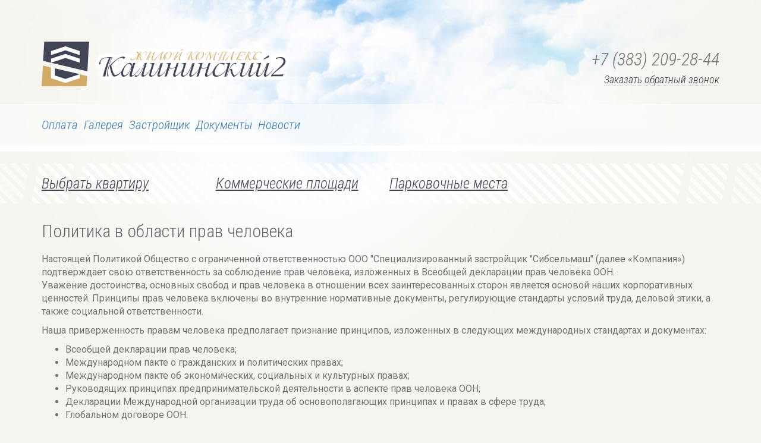

--- FILE ---
content_type: text/html; charset=UTF-8
request_url: https://2.imperia-zs.ru/human
body_size: 5175
content:


<!DOCTYPE html>
<html lang="ru">
	<head>
		<meta charset="UTF-8">
		<meta http-equiv="X-UA-Compatible" content="IE=edge">
		<meta name="viewport" content="width=device-width, initial-scale=1">
		<title>Политика в области прав человека</title>
		<meta name="csrf-param" content="_csrf-smss-frontend">
<meta name="csrf-token" content="ZnOsH3e8OKD8WdTrRACwSeBZlaUxRTIzbTonIQeDYs8pOPRtQPpV6cgjgJxwVeMt0grRl0AjWnhAVk9JSPoA_w==">

		<meta name="yandex-verification" content="a95f6ce1291ac92d">
<meta name="google-site-verification" content="Y9UsGypxGomMzD9Y2CoQnZJwAiiDyCXloql3A2_ZGPU">
<link type="image/png" href="https://smssnsk.ru/images/objects/67/favicon.png" rel="icon">
<link href="https://smssnsk.ru/css/67.css" rel="stylesheet">
	</head>
	<body class="twig">
	
		
	

	

	


<!-- 67 -->

<!-- Google Tag Manager -->
<script>(function(w,d,s,l,i){w[l]=w[l]||[];w[l].push({'gtm.start':
new Date().getTime(),event:'gtm.js'});var f=d.getElementsByTagName(s)[0],
j=d.createElement(s),dl=l!='dataLayer'?'&l='+l:'';j.async=true;j.src=
'https://www.googletagmanager.com/gtm.js?id='+i+dl;f.parentNode.insertBefore(j,f);
})(window,document,'script','dataLayer','GTM-MKD3QBM');</script>
<!-- End Google Tag Manager -->

<div class="wrap">
	<nav id="w0" class="navbar-inverse navbar-fixed-top navbar visible-xs">
		<div class="container">
			<div class="navbar-header">
				<button type="button" class="navbar-toggle" data-toggle="collapse" data-target="#w0-collapse">
					<span class="sr-only">Переключить меню</span>
					<span class="icon-bar"></span>
					<span class="icon-bar"></span>
					<span class="icon-bar"></span>
				</button>
				<a class="navbar-brand" href="https://2.imperia-zs.ru">
					<img src="https://smssnsk.ru/files/67/4dbdfb308ce20f2c3463640bcc45d1a4.png" class="img-responsive " width="190" alt="ЖК «Калининский-2»" />
				</a>
			</div>
			<div id="w0-collapse" class="collapse navbar-collapse">
				<ul id="w1" class="navbar-nav navbar-right nav">
					
					
																		<li><a href="https://2.imperia-zs.ru/read/88">Оплата</a></li>																
					<li><a href="https://2.imperia-zs.ru/gallery">Галерея</a></li>					<li><a href="https://2.imperia-zs.ru/developer">Застройщик</a></li>					<li><a href="https://2.imperia-zs.ru/documents">Документы</a></li>					<li><a href="https://2.imperia-zs.ru/news">Новости</a></li>					
																																	</ul>
			</div>
		</div>
	</nav>
	
	<header>
		<div class="top p-b-lg">
			<div class="container p-b-none">
				<div class="row">
					<div class="col-sm-6">
						<a href="https://2.imperia-zs.ru"><img src="https://smssnsk.ru/files/67/3ac6e88e27408bdca8934e9f2f7af2aa.png" alt="ЖК «Калининский-2»" class="hidden-xs" /></a>
					</div>
					<div class="col-sm-6 phone text-right hidden-xs p-t">
						+7 (383) 209-28-44<br />						<a href="javascript:void(null);" onClick="App.callback(67, '49491493', 'callback'); ga(&#039;send&#039;, &#039;event&#039;, &#039;zakazalizvonok&#039;, &#039;submit&#039;); return false;">Заказать обратный звонок</a> 
					</div>
					<div class="col-sm-6 phone visible-xs p-t">
						<div class="row">
														<div class="col-xs-6">
								+7 (383) 209-28-44
							</div>
														<div class="col-xs-6">
								<a href="javascript:void(null);" onClick="App.callback(67, '49491493', 'callback'); return false;">Заказать звонок</a> 
							</div>
						</div>
					</div>
				</div>
			</div>
		</div>
		<div class="menuTop hidden-xs">
			<div class="container p-t-none p-b-none">
				<ul class="c">

								
															<li><a href="https://2.imperia-zs.ru/read/88">Оплата</a></li>													
				<li><a href="https://2.imperia-zs.ru/gallery">Галерея</a></li>				<li><a href="https://2.imperia-zs.ru/developer">Застройщик</a></li>				<li><a href="https://2.imperia-zs.ru/documents">Документы</a></li>				<li><a href="https://2.imperia-zs.ru/news">Новости</a></li>				
																												</ul>
			</div>
		</div>
	</header>
	
		<div class="main-chooser m-b-none">
		<div class="container">
			<div class="row">
								<div class="col-sm-3">
					<a href="https://2.imperia-zs.ru/flats/all" id="buy-flat">
						<h3>Выбрать квартиру</h3>
					</a>
				</div>
												<div class="col-sm-3">
					<a href="https://2.imperia-zs.ru/commercial" id="buy-commercial">
						<h3>Коммерческие площади</h3>
					</a>
				</div>
												<div class="col-sm-3">
					<a href="https://2.imperia-zs.ru/parking" id="buy-parking">
						<h3>Парковочные места</h3>
					</a>
				</div>
											</div>
		</div>
	</div>
	

<div class="container container-page">
	<div class="row">
		<div class="col-lg-12">
			<h2>Политика в области прав человека</h2>
		</div>
	</div>

	<div class="row m-b">
		<div class="col-lg-12">

			<p>
				Настоящей Политикой Общество с ограниченной ответственностью ООО &quot;Специализированный застройщик &quot;Сибсельмаш&quot; (далее «Компания») подтверждает свою ответственность за соблюдение прав человека, изложенных в Всеобщей декларации прав человека ООН.<br />
				Уважение достоинства, основных свобод и прав человека в отношении всех заинтересованных сторон является основой наших корпоративных ценностей. Принципы прав человека включены во внутренние нормативные документы, регулирующие стандарты условий труда, деловой этики, а также социальной ответственности.
			</p>

			<p>
				Наша приверженность правам человека предполагает признание принципов, изложенных в следующих международных стандартах и документах:
				<ul>
					<li>Всеобщей декларации прав человека;</li>
					<li>Международном пакте о гражданских и политических правах;</li>
					<li>Международном пакте об экономических, социальных и культурных правах;</li>
					<li>Руководящих принципах предпринимательской деятельности в аспекте прав человека ООН;</li>
					<li>Декларации Международной организации труда об основополагающих принципах и правах в сфере труда;</li>
					<li>Глобальном договоре ООН.</li>
				</ul>
				<br />
				Мы не допускаем любых форм дискриминации в отношении любого человека на основании расы, пола, возраста, религии, национальности, социального статуса, сексуальной ориентации или иных характеристик, не связанных с индивидуальными результатами труда.<br />
				Мы поддерживаем в компании культурное многообразие;<br />
				Стремимся обеспечить безопасность и благоприятную для здоровья среду на рабочем месте, отвечающую всем установленным требованиям в данной области;<br />
				Поддерживаем запрет на использование детского и принудительного труда;<br />
				Признаем свободу объединений и свободу слова, а также уважаем человеческое достоинство.<br />
			</p>

			<p>Мы осознаем, что наша деятельность сопряжена с потенциальными рисками для здоровья и самочувствия наших сотрудников. Мы ответственно подходим к решению вопросов, связанных с охраной здоровья тех, кто работает в потенциально опасных условиях. Мы также применяем передовой опыт при внедрении превентивных мер.</p>

			<p>Мы стремимся свести к минимуму любое потенциально негативное воздействие от нашей деятельности на права человека. Мы признаем важность регулярного выявления, анализа и оценки потенциальных рисков нарушения прав человека и разработки своевременных ответных мер до наступления неблагоприятных последствий.</p>

			<p>
				Внедрение и реализация настоящей Политики<br />
				Настоящая Политика должна быть внедрена в корпоративные процессы на всех предприятиях Компании, при этом приоритетными, в соответствии с Руководящими принципами предпринимательской деятельности в аспекте прав человека ООН, должны быть следующие действия:

				<ul>
					<li>обеспечение осведомленности внутренних и внешних заинтересованных сторон о ключевых принципах соблюдения прав человека путем информирования о действии Политики и актуальных версий, а также проведения соответствующего обучения;</li>
					<li>соблюдение Политики по отношению ко всем без исключения сотрудникам, а также признание и поддержание прав человека по отношению к коллегам и бизнес-партнерам всеми работниками Компании;</li>
					<li>организация процесса оценки состояния прав человека с целью исключения негативных последствий, возникающих в ходе реализации бизнес-отношений Компании, в том числе соблюдение подрядчиками и поставщиками аналогичных стандартов в области прав человека;</li>
					<li>взаимодействие со всеми заинтересованными сторонами для оценки и информирования о воздействии с помощью: ящиков для обратной связи, почты, электронной почты, телефонной линии, внутренних совещаний, а также встреч с внешними заинтересованными сторонами;</li>
					<li>обеспечение работы системы обратной связи для того, чтобы получать, объективно оценивать и реагировать на заявления и запросы в области прав человека от любой заинтересованной стороны;</li>
					<li>при выявлении случаев нарушения прав человека, принятие соответствующих мер, а также обеспечение эффективности работы данного инструмента и его постоянное улучшение.</li>
				</ul>
			</p>

			<p>
				Мы открыты для любых обращений от заинтересованных сторон. Вопросы, касающиеся содержания и применения настоящей Политики, могут быть направлены нашим специалистам в любой удобной форме, в том числе по телефону и электронной почте. Наши контактные данные можно найти в разделе «Контакты» на официальном сайте <a href="https://2.imperia-zs.ru" target="_blank">https://2.imperia-zs.ru</a>.
			</p>
		</div>
	</div>
</div>


		
	</div>

<footer class="footer">
	<div class="container">
		<div class="row">
			<div class="col-sm-3"><img src="https://smssnsk.ru/files/67/725342c5d0128e1973102f1447cd973e.gif" class="img-responsive m-b" alt="ЖК «Калининский-2»" /></div>
			<div class="col-sm-3">
				<div class="row m-b">
					<div class="col-xs-6">
						<ul>
																															<li><a href="https://2.imperia-zs.ru/read/88">Оплата</a></li>																						
							<li><a href="https://2.imperia-zs.ru/documents">Документы</a></li>							<li><a href="https://2.imperia-zs.ru/news">Новости</a></li>						</ul>
					</div>
					<div class="col-xs-6">
						<ul>
																																													</ul>
					</div>
				</div>
			</div>
			<div class="col-sm-3">
								<div>Вконтакте <a href="https://vk.com/club103798111" target="_blank">club103798111</a></div>							</div>
			<div class="col-sm-3">
				<div>г. Новосибирск, Калининский район, ул. Ипподромская, 50</div>
									<div>
						+7 (383) 209-28-44
																				<br />+7 (913) 700-98-00
														<br />+7 (913) 700-00-00
																		</div>
								<div><a href="mailto:nsmss@mail.ru">nsmss@mail.ru</a></div>			</div>
		</div>
		<div class="row">
			<div class="col-sm-12">
				<small style="opacity:.5; line-height:110%; "><small>
					Обращаем Ваше внимание на то, что данный сайт носит исключительно информационный характер и информационные материалы, размещенные на сайте, не являются публичной офертой
										<br /><a href="/human">Политика в области прав человека</a> - <a href="/privacy">Согласие на обработку персональных данных</a>
									</small></small>
			</div>
		</div>
	</div>
</footer>

<!-- Yandex.Metrika counter --> <script type="text/javascript" > (function(m,e,t,r,i,k,a){m[i]=m[i]||function(){(m[i].a=m[i].a||[]).push(arguments)}; m[i].l=1*new Date();k=e.createElement(t),a=e.getElementsByTagName(t)[0],k.async=1,k.src=r,a.parentNode.insertBefore(k,a)}) (window, document, "script", "https://mc.yandex.ru/metrika/tag.js", "ym"); ym(49491493, "init", { clickmap:true, trackLinks:true, accurateTrackBounce:true, webvisor:true }); </script> <noscript><div><img src="https://mc.yandex.ru/watch/49491493" style="position:absolute; left:-9999px;" alt="" /></div></noscript> <!-- /Yandex.Metrika counter -->


 <script async src="https://www.googletagmanager.com/gtag/js?id=UA-140683372-6"></script> <script>window.dataLayer=window.dataLayer||[];function gtag(){dataLayer.push(arguments);} gtag('js',new Date());gtag('config','UA-140683372-6');</script>

	<script src="https://smssnsk.ru/assets/5fe7b44d/jquery.js?v=1693229950"></script>
<script src="https://smssnsk.ru/assets/fcc18bbe/yii.js?v=1751010173"></script>
<script src="https://smssnsk.ru/assets/758d73d4/js/bootstrap.js?v=1550073338"></script>
<script src="https://smssnsk.ru/js/jquery.inputmask.bundle.min.js"></script>
<script src="https://smssnsk.ru/js/app.js"></script>
<script src="https://smssnsk.ru/js/67.js"></script>
	</body>
</html>


--- FILE ---
content_type: text/css
request_url: https://smssnsk.ru/css/67.css
body_size: 5538
content:
@import url('bootstrap.min.css');
@import url(https://fonts.googleapis.com/css?family=Roboto+Condensed:400,400italic,700,700italic,300italic,300&subset=latin,cyrillic-ext,cyrillic);
@import url(https://fonts.googleapis.com/css?family=Roboto&subset=latin,cyrillic-ext);

/* magnific */
.mfp-bg,.mfp-wrap{position:fixed;left:0;top:0}.mfp-bg,.mfp-container,.mfp-wrap{height:100%;width:100%}.mfp-arrow:after,.mfp-arrow:before,.mfp-container:before,.mfp-figure:after{content:''}.mfp-bg{z-index:1042;overflow:hidden;background:#0b0b0b;opacity:.8}.mfp-wrap{z-index:1043;outline:0!important;-webkit-backface-visibility:hidden}.mfp-container{text-align:center;position:absolute;left:0;top:0;padding:0 8px;box-sizing:border-box}.mfp-container:before{display:inline-block;height:100%;vertical-align:middle}.mfp-align-top .mfp-container:before{display:none}.mfp-content{position:relative;display:inline-block;vertical-align:middle;margin:0 auto;text-align:left;z-index:1045}.mfp-ajax-holder .mfp-content,.mfp-inline-holder .mfp-content{width:100%;cursor:auto}.mfp-ajax-cur{cursor:progress}.mfp-zoom-out-cur,.mfp-zoom-out-cur .mfp-image-holder .mfp-close{cursor:-moz-zoom-out;cursor:-webkit-zoom-out;cursor:zoom-out}.mfp-zoom{cursor:pointer;cursor:-webkit-zoom-in;cursor:-moz-zoom-in;cursor:zoom-in}.mfp-auto-cursor .mfp-content{cursor:auto}.mfp-arrow,.mfp-close,.mfp-counter,.mfp-preloader{-webkit-user-select:none;-moz-user-select:none;user-select:none}.mfp-loading.mfp-figure{display:none}.mfp-hide{display:none!important}.mfp-preloader{color:#CCC;position:absolute;top:50%;width:auto;text-align:center;margin-top:-.8em;left:8px;right:8px;z-index:1044}.mfp-preloader a{color:#CCC}.mfp-close,.mfp-preloader a:hover{color:#FFF}.mfp-s-error .mfp-content,.mfp-s-ready .mfp-preloader{display:none}button.mfp-arrow,button.mfp-close{overflow:visible;cursor:pointer;background:0 0;border:0;-webkit-appearance:none;display:block;outline:0;padding:0;z-index:1046;box-shadow:none;touch-action:manipulation}.mfp-figure:after,.mfp-iframe-scaler iframe{box-shadow:0 0 8px rgba(0,0,0,.6);position:absolute;left:0}button::-moz-focus-inner{padding:0;border:0}.mfp-close{width:44px;height:44px;line-height:44px;position:absolute;right:0;top:0;text-decoration:none;text-align:center;opacity:.65;padding:0 0 18px 10px;font-style:normal;font-size:28px;font-family:Arial,Baskerville,monospace}.mfp-close:focus,.mfp-close:hover{opacity:1}.mfp-close:active{top:1px}.mfp-close-btn-in .mfp-close{color:#333}.mfp-iframe-holder .mfp-close,.mfp-image-holder .mfp-close{color:#FFF;right:-6px;text-align:right;padding-right:6px;width:100%}.mfp-counter{position:absolute;top:0;right:0;color:#CCC;font-size:12px;line-height:18px;white-space:nowrap}.mfp-figure,img.mfp-img{line-height:0}.mfp-arrow{position:absolute;opacity:.65;margin:-55px 0 0;top:50%;padding:0;width:90px;height:110px;-webkit-tap-highlight-color:transparent}.mfp-arrow:active{margin-top:-54px}.mfp-arrow:focus,.mfp-arrow:hover{opacity:1}.mfp-arrow:after,.mfp-arrow:before{display:block;width:0;height:0;position:absolute;left:0;top:0;margin-top:35px;margin-left:35px;border:inset transparent}.mfp-arrow:after{border-top-width:13px;border-bottom-width:13px;top:8px}.mfp-arrow:before{border-top-width:21px;border-bottom-width:21px;opacity:.7}.mfp-arrow-left{left:0}.mfp-arrow-left:after{border-right:17px solid #FFF;margin-left:31px}.mfp-arrow-left:before{margin-left:25px;border-right:27px solid #3F3F3F}.mfp-arrow-right{right:0}.mfp-arrow-right:after{border-left:17px solid #FFF;margin-left:39px}.mfp-arrow-right:before{border-left:27px solid #3F3F3F}.mfp-iframe-holder{padding-top:40px;padding-bottom:40px}.mfp-iframe-holder .mfp-content{line-height:0;width:100%;max-width:900px}.mfp-image-holder .mfp-content,img.mfp-img{max-width:100%}.mfp-iframe-holder .mfp-close{top:-40px}.mfp-iframe-scaler{width:100%;height:0;overflow:hidden;padding-top:56.25%}.mfp-iframe-scaler iframe{display:block;top:0;width:100%;height:100%;background:#000}.mfp-figure:after,img.mfp-img{width:auto;height:auto;display:block}img.mfp-img{box-sizing:border-box;padding:40px 0;margin:0 auto}.mfp-figure:after{top:40px;bottom:40px;right:0;z-index:-1;background:#444}.mfp-figure small{color:#BDBDBD;display:block;font-size:12px;line-height:14px}.mfp-figure figure{margin:0}.mfp-bottom-bar{margin-top:-36px;position:absolute;top:100%;left:0;width:100%;cursor:auto}.mfp-title{text-align:left;line-height:18px;color:#F3F3F3;word-wrap:break-word;padding-right:36px}.mfp-gallery .mfp-image-holder .mfp-figure{cursor:pointer}@media screen and (max-width:800px) and (orientation:landscape),screen and (max-height:300px){.mfp-img-mobile .mfp-image-holder{padding-left:0;padding-right:0}.mfp-img-mobile img.mfp-img{padding:0}.mfp-img-mobile .mfp-figure:after{top:0;bottom:0}.mfp-img-mobile .mfp-figure small{display:inline;margin-left:5px}.mfp-img-mobile .mfp-bottom-bar{background:rgba(0,0,0,.6);bottom:0;margin:0;top:auto;padding:3px 5px;position:fixed;box-sizing:border-box}.mfp-img-mobile .mfp-bottom-bar:empty{padding:0}.mfp-img-mobile .mfp-counter{right:5px;top:3px}.mfp-img-mobile .mfp-close{top:0;right:0;width:35px;height:35px;line-height:35px;background:rgba(0,0,0,.6);position:fixed;text-align:center;padding:0}}@media all and (max-width:900px){.mfp-arrow{-webkit-transform:scale(.75);transform:scale(.75)}.mfp-arrow-left{-webkit-transform-origin:0;transform-origin:0}.mfp-arrow-right{-webkit-transform-origin:100%;transform-origin:100%}.mfp-container{padding-left:6px;padding-right:6px}}.white-popup-block{background:#FFF;padding:20px;max-width:650px;margin:40px auto;position:relative}
img.mfp-img{padding:40px; background: #FFF;}

html,
body {
    height: 100%;
}

body{background:#F5F4EF url(https://smssnsk.ru/files/67/3dcb84156ba201af7a7ae297e4e9a20b.jpg) no-repeat 50% 0; font-family: 'Roboto', sans-serif; font-size:16px; color:#727271; }

h1, .h1, h2, .h2, h3, .h3 {
    margin-bottom: 20px;
    margin-top: 20px;
	color:#666; font-weight:300;
}

h1 {font-family: 'Roboto Condensed', sans-serif;}
h2 {font-family: 'Roboto Condensed', sans-serif; }

.wrap {
    min-height: 100%;
    height: auto;
    margin: 0 auto -290px;
    padding: 0 0 290px;
	overflow:hidden;
}

.wrap .container {
    padding: 70px 15px 70px;
}

.container-footer {padding-top:0!important; }
.wrap .container-page {padding-top:10px; padding-bottom:30px; }

.wrap .mainblock {
    margin: 70px 0 0 0;
	height:870px;
	/* background-image:url(https://smssnsk.ru/files/66/7a33419b6805958777b13d32267eecb4.jpg); */
	background-repeat:no-repeat;
	background-position:50% 50%;
	border-bottom:10px solid #34A8DF;
}

.navbar {min-height: 70px }
.navbar-inverse {background: rgba(255,255,255,.9); }

.wrap nav .container {padding:0 15px;}

.navbar-nav li a {color:#727271!important; padding:20px 5px 15px 5px; }
.navbar-nav li a:hover {color:#111!important; }
.navbar-nav li.active a {background-color:transparent!important; position:relative; }
.navbar-nav li.active a:after {content:''; display:block; height:3px; background:#E31E24; width:100%; position:absolute;bottom:-3px; left:0; }

.navbar-collapse, .navbar-fixed-top {border:0 !important; }

.navbar-inverse .navbar-toggle .icon-bar {
    background-color: #000 !important;
}

.btn-danger {
	border-radius:0 !important;
	border-bottom:3px solid #E31E24;
}

.menuTop {padding:20px 0; background: rgba(255,255,255,.5); border-bottom:10px solid #FFF; }
.menuTop ul {padding:0; margin:0; list-style:none; font-family: 'Roboto Condensed', sans-serif; }
.menuTop ul li {float:left; margin-right:10px; }
.menuTop ul li a {display: block; font-weight: 300; font-style: italic; font-size:21px; }

.mainblock .logo {width:400px; height:162px; overflow:hidden; text-indent:-9000px; /* background: url(https://smssnsk.ru/files/66/5886bad140c57321edbb3c341ce2e821.png) no-repeat 0 0; */ }
.mainblock .container {padding-top:70px; position:relative; z-index:100;  }
.mainblock .description {max-width:380px; padding:30px 0; color:#3E3F3F; }

.phone {font-size: 30px; font-family: 'Roboto Condensed', sans-serif; font-style: italic; font-weight: 300; line-height: 100%; }
.phone a {display:inline-block; font-size:18px; color:#373743; text-decoration:none; border-bottom:1px dotted #CDCDD0; line-height:100%; }
.phone a:hover {border-bottom:1px dotted transparent; }

section.zhkmap {background: #FFF url(https://smssnsk.ru/files/67/3190104b2944e2351dc5ac2b271b7f3d.gif) repeat-x 50% 0; }
section.zhkmap img {display:inline-block; }
section.zhkmap .infra {display:block; position:absolute; padding:15px 10px 20px 10px; background:#507DA5 /* url(../images/design/leftmenu-bg.gif) repeat-x 0 100%; */ color:#FFF; font-size:16px; left:260px; }
section.zhkmap .click-to-house {display:block; width:220px; height:160px; position:absolute; top:280px; right:0; }

.main-chooser {margin: 20px 0; padding:0 !important; background: url(https://smssnsk.ru/files/67/e93708767b372a9abfb2c4e7eb56d882.png) no-repeat 50% 50%; }
.main-chooser .container {padding:0 15px !important;}
.main-chooser a h3 {color:#414555; font-family: 'Roboto Condensed', sans-serif; font-style:italic; font-size:25px; text-decoration:underline; }
.main-chooser a:hover {text-decoration:none; }
.main-chooser a:hover h3 {text-decoration:none; }

.map {min-height:450px;}
.map #maplace {width:100%; height:100%; position:absolute; top:0; left:0; z-index:1; }
.map .container {position:relative; z-index:2; padding:30px 0;}
.map .container > .row {margin:0; }
.map .map-description {background: rgba(255,255,255,.9); padding-top:10px; padding-bottom:10px; }
.map .map-description h3 {color:#E31E24; font-size:20px; margin:0 0 10px 0; padding:10px 0 10px 55px; position:relative; }
.map .map-description h3:before {position:absolute; top:0px; left:0px; content:''; display:block; width:45px; height:45px; /* background: url(http://krasenhouse.ru/assets/design/sprite.png) no-repeat 0 -50px; */ }
.map .map-description .col-002 h3:before {background-position: -45px -50px; }
.map .map-description .col-003 h3:before {background-position: -90px -50px; }
.map .map-description .col-004 h3:before {background-position: -135px -50px; }
.map .map-description .col-005 h3:before {background-position: -180px -50px; }
.map .map-description span {font-size:14px; line-height:1.33; display:block; }
.map .map-description .row div {padding:20px 20px; }

.gallery .row {margin:0 !important; }
.gallery .row div {padding:0 !important; }
.gallery a:hover img {opacity:.9; }

.overflow-hidden {overflow:hidden; }
.gallery .row img {-moz-transition: all 1s ease-out; -o-transition: all 1s ease-out; -webkit-transition: all 1s ease-out; }
.gallery .row img:hover {-webkit-transform: scale(1.1); -moz-transform: scale(1.1); -o-transform: scale(1.1); }

.side-menu {margin:0; padding:0; list-style:none; }
.side-menu li {margin-bottom:2px; }
.side-menu a {display:block; background:#FFF; line-height:50px; color:#727271; padding:0 20px; }

/* complex */
div.complex-map {height:1000px; position:relative; margin-top:30px;  }
div.complex-map:before {display:block; content:''; position:absolute; top:0; left:50%; margin-left:-1000px; width:2000px; height:100%; background:url(https://smssnsk.ru/files/67/9d729046d3610068a19b8a673e20f8b5.gif) no-repeat 0 100%; z-index:-1;}
div.complex-map .infr {position:absolute; top:20px; left:0; text-align:center; width:900px; }
div.complex-map .infr-a {display:inline-block; cursor:pointer; background:#FFF; color:#666; font-size:12px; padding:5px 7px; margin: 0 10px 10px 0; text-decoration:none; border: 1px dotted #CCC; }
div.complex-map .infr-a:hover {color:#000; border-color:#000; }
div.complex-map .infr-a.active {background:#507DA5; color:#FFF; border: 1px solid #FFF;}
div.complex-map .bbl {display:none; text-align:left; background: rgba(66,69,86,.8); padding:5px 7px; font-size:11px; color:#FFF; position:absolute; line-height:110%; border:1px solid #FFF; }
div.complex-map .bbl i {display:block; font-size:10px; color:#CCC; font-style:normal; padding:0; margin:0; }
div.complex-map .bbl.bbl-child {display:block; }
div.complex-map .bbl-001 {top:95px; right:0px; }
div.complex-map .bbl-002 {top:330px; right:-40px; }
div.complex-map .bbl-003 {top:530px; right:-90px; }
div.complex-map .bbl-004 {top:560px; left:540px; }
div.complex-map .bbl-005 {top:510px; left:460px; }
div.complex-map .bbl-006 {top:490px; left:250px; }
div.complex-map .bbl-007 {top:320px; left:580px; }

div.complex-map .bbl-101 {top:170px; right:90px; }
div.complex-map .bbl-102 {top:410px; right:-90px; }
div.complex-map .bbl-103 {top:590px; left:470px; }
div.complex-map .bbl-104 {top:600px; left:800px; }
div.complex-map .bbl-105 {top:120px; left:120px; }
div.complex-map .bbl-106 {top:740px; left:150px; }
div.complex-map .bbl-107 {top:240px; left:-80px; }

div.complex-map .bbl-201 {top:150px; right:190px; }
div.complex-map .bbl-202 {top:300px; right:-80px; }
div.complex-map .bbl-203 {top:170px; right:20px; }
div.complex-map .bbl-204 {top:420px; left:80px; }
div.complex-map .bbl-205 {top:360px; left:330px; }
div.complex-map .bbl-206 {top:20px; left:790px; }
div.complex-map .bbl-207 {top:610px; left:790px; }
div.complex-map .bbl-208 {top:-30px; right:0px; }

div.complex-map .bbl-301 {top:200px; right:100px; }
div.complex-map .bbl-302 {top:55px; right:0px; }
div.complex-map .bbl-303 {top:355px; right:0px; }
div.complex-map .bbl-304 {top:275px; right:-40px; }
div.complex-map .bbl-305 {top:355px; left:360px; }
div.complex-map .bbl-306 {right:-150px; top:855px; }

div.complex-map .bbl-401 {top:335px; left:690px; }
div.complex-map .bbl-402 {top:310px; left:170px; }

.footer {
    height: 290px;
    padding-top: 20px;
	background: #FFF;
}

.footer .container {padding-top:100px;}
.footer ul {margin:0; padding:0; list-style:none; }
.footer a {text-decoration:underline; }
.footer a:hover {text-decoration:none; }

@media (max-width: 767px) {
	
	.navbar-toggle {margin-top:17px !important; }
	
	.wrap {padding:0; margin:0; }
	
	.advan-block {
		margin-top: -400px;
	}
	
	.footer {height:auto; padding-bottom:20px; }
	.footer .container {padding-top:0px;}
}

.jumbotron {
    text-align: center;
    background-color: transparent;
}

.jumbotron .btn {
    font-size: 21px;
    padding: 14px 24px;
}

.not-set {
    color: #c55;
    font-style: italic;
}

/* add sorting icons to gridview sort links */
a.asc:after, a.desc:after {
    position: relative;
    top: 1px;
    display: inline-block;
    font-family: 'Glyphicons Halflings';
    font-style: normal;
    font-weight: normal;
    line-height: 1;
    padding-left: 5px;
}

a.asc:after {
    content: /*"\e113"*/ "↓";
}

a.desc:after {
    content: /*"\e114"*/ "↑";
}

.sort-numerical a.asc:after {
    content: "\e153";
}

.sort-numerical a.desc:after {
    content: "\e154";
}

.sort-ordinal a.asc:after {
    content: "\e155";
}

.sort-ordinal a.desc:after {
    content: "\e156";
}

.grid-view th {
    white-space: nowrap;
}

.hint-block {
    display: block;
    margin-top: 5px;
    color: #999;
}

.error-summary {
    color: #a94442;
    background: #fdf7f7;
    border-left: 3px solid #eed3d7;
    padding: 10px 20px;
    margin: 0 0 15px 0;
}

/* align the logout "link" (button in form) of the navbar */
.nav li > form > button.logout {
    padding: 15px;
    border: none;
}

@media(max-width:767px) {
    .nav li > form > button.logout {
        display:block;
        text-align: left;
        width: 100%;
        padding: 10px 15px;
    }
}

.nav > li > form > button.logout:focus,
.nav > li > form > button.logout:hover {
    text-decoration: none;
}

.nav > li > form > button.logout:focus {
    outline: none;
}


.position-relative {position:relative; }

.news-list {}
.news-list .news-body {padding:20px; background: #fff; }
.news-list .news-body h3 {font-size:20px; color:#2B2A26; margin:0; padding:0; }
.news-list .news-body h3 a {font-size:20px; color:#2B2A26; }
.news-list .news-body span {display:block; padding-bottom:10px; }
.news-list .news-body span.date {font-size:12px; }
.news-list .news-body a {display:block; font-size:12px; color:#E31E24; }

.news-years {}
.news-years a {display:inline-block; padding:10px; margin-right:10px; color:#444; }
.news-years a.current {background:#E31E24; color:#fff;}

/* */

.cbp-popup-wrap {
    display: block;
    height: 100%;
    left: 0;
    overflow: hidden;
    position: fixed;
    top: 0;
    width: 100%;
    z-index: 9990;
	box-sizing: border-box;
    background: rgba(255,255,255,.99);
    padding: 20px;
    overflow-y: auto;
    left: 100%;
    transition: left 0.6s ease-in-out 0s;
    left: 0;
    z-index: 10105;
}

.cbp-popup-content {width:100%; height:100%; position:relative; }
.cbp-popup-content #kload {position:absolute; top:50%; left:50%; margin: -70px 0 0 -60px; }

.popup-header {padding:20px 0 50px 0; }


/* */

.p-n {padding: 0!important}
.p-xxs {padding: 5px}
.p-xs {padding: 10px}
.p-sm {padding: 15px}
.p-m {padding: 20px}
.p-md {padding: 25px}
.p-lg {padding: 30px}
.p-xl {padding: 40px}
.p-t-none {padding-top:0!important}
.p-t-xxs {padding-top: 1px}
.p-t-xs {padding-top: 5px}
.p-t-sm {padding-top: 10px}
.p-t {padding-top: 15px}
.p-t-md {padding-top: 20px}
.p-t-lg {padding-top: 30px}
.p-t-xl {padding-top: 40px}
.p-t-xxl {padding-top: 50px}
.p-b-none {padding-bottom:0!important}
.p-b-xxs {padding-bottom: 1px}
.p-b-xs {padding-bottom: 5px}
.p-b-sm {padding-bottom: 10px}
.p-b {padding-bottom: 15px}
.p-b-md {padding-bottom: 20px}
.p-b-lg {padding-bottom: 30px}
.p-b-xl {padding-bottom: 40px}
.p-b-xxl {padding-bottom: 50px}
.p-r-none {padding-right:0!important}
.p-l-none {padding-left:0!important}
.m-xxs {margin: 2px 4px}
.m-xs {margin: 5px}
.m-sm {margin: 10px}
.m {margin: 15px}
.m-md {margin: 20px}
.m-lg {margin: 30px}
.m-xl {margin: 50px}
.m-n {margin: 0!important}
.m-l-none {margin-left: 0}
.m-l-xs {margin-left: 5px}
.m-l-sm {margin-left: 10px}
.m-l {margin-left: 15px}
.m-l-md {margin-left: 20px}
.m-l-lg {margin-left: 30px}
.m-l-xl {margin-left: 40px}
.m-l-n-xxs {margin-left: -1px}
.m-l-n-xs {margin-left: -5px}
.m-l-n-sm {margin-left: -10px}
.m-l-n {margin-left: -15px}
.m-l-n-md {margin-left: -20px}
.m-l-n-lg {margin-left: -30px}
.m-l-n-xl {margin-left: -40px}
.m-t-none {margin-top: 0}
.m-t-xxs {margin-top: 1px}
.m-t-xs {margin-top: 5px}
.m-t-sm {margin-top: 10px}
.m-t {margin-top: 15px}
.m-t-md {margin-top: 20px}
.m-t-lg {margin-top: 30px}
.m-t-xl {margin-top: 40px}
.m-t-xxl {margin-top: 50px}
.m-t-n-xxs {margin-top: -1px}
.m-t-n-xs {margin-top: -5px}
.m-t-n-sm {margin-top: -10px}
.m-t-n {margin-top: -15px}
.m-t-n-md {margin-top: -20px}
.m-t-n-lg {margin-top: -30px}
.m-t-n-xl {margin-top: -40px}
.m-r-none {margin-right: 0}
.m-r-xxs {margin-right: 1px}
.m-r-xs {margin-right: 5px}
.m-r-sm {margin-right: 10px}
.m-r {margin-right: 15px}
.m-r-md {margin-right: 20px}
.m-r-lg {margin-right: 30px}
.m-r-xl {margin-right: 40px}
.m-r-n-xxs {margin-right: -1px}
.m-r-n-xs {margin-right: -5px}
.m-r-n-sm {margin-right: -10px}
.m-r-n {margin-right: -15px}
.m-r-n-md {margin-right: -20px}
.m-r-n-lg {margin-right: -30px}
.m-r-n-xl {margin-right: -40px}
.m-b-none {margin-bottom: 0}
.m-b-xxs {margin-bottom: 1px}
.m-b-xs {margin-bottom: 5px}
.m-b-sm {margin-bottom: 10px}
.m-b {margin-bottom: 15px}
.m-b-md {margin-bottom: 20px}
.m-b-lg {margin-bottom: 30px}
.m-b-xl {margin-bottom: 40px}
.m-b-xxl {margin-bottom: 50px}
.m-b-n-xxs {margin-bottom: -1px}
.m-b-n-xs {margin-bottom: -5px}
.m-b-n-sm {margin-bottom: -10px}
.m-b-n {margin-bottom: -15px}
.m-b-n-md {margin-bottom: -20px}
.m-b-n-lg {margin-bottom: -30px}
.m-b-n-xl {margin-bottom: -40px}
.space-15 {margin: 15px 0}
.space-20 {margin: 20px 0}
.space-25 {margin: 25px 0}
.space-30 {margin: 30px 0}

.c:after {clear: both;content: "";display: block;height: 0;visibility: hidden;}
#timeline-list {background: #FFF; overflow: hidden; height:140px; width:100%; }
#timeline-list .timelie-list-width {width:100000px; height:110px; position:relative; }
#timeline-list a {position:relative; float:left; }
#timeline-list a .timeline-date {position:absolute; bottom:-16px; left:0px; color:#333; font-size:12px; display:block; padding-left:10px; }
#timeline-list a .timeline-date:before {position:absolute; top:0; left:0; content:''; display:block; border: 5px solid transparent; border-left: 5px solid #E31E24; border-top: 5px solid #E31E24; }
#timeline-list a img {border-bottom:10px solid #E31E24; }
#timeline-list a:hover {opacity:.9; }

.timecount .container {padding:0px 15px 15px 15px; border-bottom:10px solid #FFF; background: #FFF url(https://smssnsk.ru/files/67/3190104b2944e2351dc5ac2b271b7f3d.gif) repeat-x 50% 85%; }
.timecount h2 {position:relative; }
.timecount h2 span {display:block; font-size:12px; color:#727271; }


.timeline {position:relative; padding-left:20px; }

.entry:before {
	content: '';
	position: absolute;
	top: 0px;
	left: 0px;
	bottom: 0px;
	width: 4px;
	background: #ddd;
	z-index:-1;
}
.entry:after {
	content: '';
	position: absolute;
	width: 8px;
	height: 8px;
	border: 4px solid salmon;
	background-color: #fff;
	border-radius: 100%;
	top: 0;
	left: -2px;
	z-index: 99;
}

--- FILE ---
content_type: application/javascript
request_url: https://smssnsk.ru/js/app.js
body_size: 9991
content:
/*!  countdown */
(function(a){typeof define=="function"&&define.amd?define(["jquery"],a):typeof exports=="object"?a(require("jquery")):a(window.jQuery||window.Zepto)})(function(a){var b="Close",c="BeforeClose",d="AfterClose",e="BeforeAppend",f="MarkupParse",g="Open",h="Change",i="mfp",j="."+i,k="mfp-ready",l="mfp-removing",m="mfp-prevent-close",n,o=function(){},p=!!window.jQuery,q,r=a(window),s,t,u,v,w=function(a,b){n.ev.on(i+a+j,b)},x=function(b,c,d,e){var f=document.createElement("div");return f.className="mfp-"+b,d&&(f.innerHTML=d),e?c&&c.appendChild(f):(f=a(f),c&&f.appendTo(c)),f},y=function(b,c){n.ev.triggerHandler(i+b,c),n.st.callbacks&&(b=b.charAt(0).toLowerCase()+b.slice(1),n.st.callbacks[b]&&n.st.callbacks[b].apply(n,a.isArray(c)?c:[c]))},z=function(b){if(b!==v||!n.currTemplate.closeBtn)n.currTemplate.closeBtn=a(n.st.closeMarkup.replace("%title%",n.st.tClose)),v=b;return n.currTemplate.closeBtn},A=function(){a.magnificPopup.instance||(n=new o,n.init(),a.magnificPopup.instance=n)},B=function(){var a=document.createElement("p").style,b=["ms","O","Moz","Webkit"];if(a.transition!==undefined)return!0;while(b.length)if(b.pop()+"Transition"in a)return!0;return!1};o.prototype={constructor:o,init:function(){var b=navigator.appVersion;n.isLowIE=n.isIE8=document.all&&!document.addEventListener,n.isAndroid=/android/gi.test(b),n.isIOS=/iphone|ipad|ipod/gi.test(b),n.supportsTransition=B(),n.probablyMobile=n.isAndroid||n.isIOS||/(Opera Mini)|Kindle|webOS|BlackBerry|(Opera Mobi)|(Windows Phone)|IEMobile/i.test(navigator.userAgent),s=a(document),n.popupsCache={}},open:function(b){var c;if(b.isObj===!1){n.items=b.items.toArray(),n.index=0;var d=b.items,e;for(c=0;c<d.length;c++){e=d[c],e.parsed&&(e=e.el[0]);if(e===b.el[0]){n.index=c;break}}}else n.items=a.isArray(b.items)?b.items:[b.items],n.index=b.index||0;if(n.isOpen){n.updateItemHTML();return}n.types=[],u="",b.mainEl&&b.mainEl.length?n.ev=b.mainEl.eq(0):n.ev=s,b.key?(n.popupsCache[b.key]||(n.popupsCache[b.key]={}),n.currTemplate=n.popupsCache[b.key]):n.currTemplate={},n.st=a.extend(!0,{},a.magnificPopup.defaults,b),n.fixedContentPos=n.st.fixedContentPos==="auto"?!n.probablyMobile:n.st.fixedContentPos,n.st.modal&&(n.st.closeOnContentClick=!1,n.st.closeOnBgClick=!1,n.st.showCloseBtn=!1,n.st.enableEscapeKey=!1),n.bgOverlay||(n.bgOverlay=x("bg").on("click"+j,function(){n.close()}),n.wrap=x("wrap").attr("tabindex",-1).on("click"+j,function(a){n._checkIfClose(a.target)&&n.close()}),n.container=x("container",n.wrap)),n.contentContainer=x("content"),n.st.preloader&&(n.preloader=x("preloader",n.container,n.st.tLoading));var h=a.magnificPopup.modules;for(c=0;c<h.length;c++){var i=h[c];i=i.charAt(0).toUpperCase()+i.slice(1),n["init"+i].call(n)}y("BeforeOpen"),n.st.showCloseBtn&&(n.st.closeBtnInside?(w(f,function(a,b,c,d){c.close_replaceWith=z(d.type)}),u+=" mfp-close-btn-in"):n.wrap.append(z())),n.st.alignTop&&(u+=" mfp-align-top"),n.fixedContentPos?n.wrap.css({overflow:n.st.overflowY,overflowX:"hidden",overflowY:n.st.overflowY}):n.wrap.css({top:r.scrollTop(),position:"absolute"}),(n.st.fixedBgPos===!1||n.st.fixedBgPos==="auto"&&!n.fixedContentPos)&&n.bgOverlay.css({height:s.height(),position:"absolute"}),n.st.enableEscapeKey&&s.on("keyup"+j,function(a){a.keyCode===27&&n.close()}),r.on("resize"+j,function(){n.updateSize()}),n.st.closeOnContentClick||(u+=" mfp-auto-cursor"),u&&n.wrap.addClass(u);var l=n.wH=r.height(),m={};if(n.fixedContentPos&&n._hasScrollBar(l)){var o=n._getScrollbarSize();o&&(m.marginRight=o)}n.fixedContentPos&&(n.isIE7?a("body, html").css("overflow","hidden"):m.overflow="hidden");var p=n.st.mainClass;return n.isIE7&&(p+=" mfp-ie7"),p&&n._addClassToMFP(p),n.updateItemHTML(),y("BuildControls"),a("html").css(m),n.bgOverlay.add(n.wrap).prependTo(n.st.prependTo||a(document.body)),n._lastFocusedEl=document.activeElement,setTimeout(function(){n.content?(n._addClassToMFP(k),n._setFocus()):n.bgOverlay.addClass(k),s.on("focusin"+j,n._onFocusIn)},16),n.isOpen=!0,n.updateSize(l),y(g),b},close:function(){if(!n.isOpen)return;y(c),n.isOpen=!1,n.st.removalDelay&&!n.isLowIE&&n.supportsTransition?(n._addClassToMFP(l),setTimeout(function(){n._close()},n.st.removalDelay)):n._close()},_close:function(){y(b);var c=l+" "+k+" ";n.bgOverlay.detach(),n.wrap.detach(),n.container.empty(),n.st.mainClass&&(c+=n.st.mainClass+" "),n._removeClassFromMFP(c);if(n.fixedContentPos){var e={marginRight:""};n.isIE7?a("body, html").css("overflow",""):e.overflow="",a("html").css(e)}s.off("keyup"+j+" focusin"+j),n.ev.off(j),n.wrap.attr("class","mfp-wrap").removeAttr("style"),n.bgOverlay.attr("class","mfp-bg"),n.container.attr("class","mfp-container"),n.st.showCloseBtn&&(!n.st.closeBtnInside||n.currTemplate[n.currItem.type]===!0)&&n.currTemplate.closeBtn&&n.currTemplate.closeBtn.detach(),n.st.autoFocusLast&&n._lastFocusedEl&&a(n._lastFocusedEl).focus(),n.currItem=null,n.content=null,n.currTemplate=null,n.prevHeight=0,y(d)},updateSize:function(a){if(n.isIOS){var b=document.documentElement.clientWidth/window.innerWidth,c=window.innerHeight*b;n.wrap.css("height",c),n.wH=c}else n.wH=a||r.height();n.fixedContentPos||n.wrap.css("height",n.wH),y("Resize")},updateItemHTML:function(){var b=n.items[n.index];n.contentContainer.detach(),n.content&&n.content.detach(),b.parsed||(b=n.parseEl(n.index));var c=b.type;y("BeforeChange",[n.currItem?n.currItem.type:"",c]),n.currItem=b;if(!n.currTemplate[c]){var d=n.st[c]?n.st[c].markup:!1;y("FirstMarkupParse",d),d?n.currTemplate[c]=a(d):n.currTemplate[c]=!0}t&&t!==b.type&&n.container.removeClass("mfp-"+t+"-holder");var e=n["get"+c.charAt(0).toUpperCase()+c.slice(1)](b,n.currTemplate[c]);n.appendContent(e,c),b.preloaded=!0,y(h,b),t=b.type,n.container.prepend(n.contentContainer),y("AfterChange")},appendContent:function(a,b){n.content=a,a?n.st.showCloseBtn&&n.st.closeBtnInside&&n.currTemplate[b]===!0?n.content.find(".mfp-close").length||n.content.append(z()):n.content=a:n.content="",y(e),n.container.addClass("mfp-"+b+"-holder"),n.contentContainer.append(n.content)},parseEl:function(b){var c=n.items[b],d;c.tagName?c={el:a(c)}:(d=c.type,c={data:c,src:c.src});if(c.el){var e=n.types;for(var f=0;f<e.length;f++)if(c.el.hasClass("mfp-"+e[f])){d=e[f];break}c.src=c.el.attr("data-mfp-src"),c.src||(c.src=c.el.attr("href"))}return c.type=d||n.st.type||"inline",c.index=b,c.parsed=!0,n.items[b]=c,y("ElementParse",c),n.items[b]},addGroup:function(a,b){var c=function(c){c.mfpEl=this,n._openClick(c,a,b)};b||(b={});var d="click.magnificPopup";b.mainEl=a,b.items?(b.isObj=!0,a.off(d).on(d,c)):(b.isObj=!1,b.delegate?a.off(d).on(d,b.delegate,c):(b.items=a,a.off(d).on(d,c)))},_openClick:function(b,c,d){var e=d.midClick!==undefined?d.midClick:a.magnificPopup.defaults.midClick;if(!e&&(b.which===2||b.ctrlKey||b.metaKey||b.altKey||b.shiftKey))return;var f=d.disableOn!==undefined?d.disableOn:a.magnificPopup.defaults.disableOn;if(f)if(a.isFunction(f)){if(!f.call(n))return!0}else if(r.width()<f)return!0;b.type&&(b.preventDefault(),n.isOpen&&b.stopPropagation()),d.el=a(b.mfpEl),d.delegate&&(d.items=c.find(d.delegate)),n.open(d)},updateStatus:function(a,b){if(n.preloader){q!==a&&n.container.removeClass("mfp-s-"+q),!b&&a==="loading"&&(b=n.st.tLoading);var c={status:a,text:b};y("UpdateStatus",c),a=c.status,b=c.text,n.preloader.html(b),n.preloader.find("a").on("click",function(a){a.stopImmediatePropagation()}),n.container.addClass("mfp-s-"+a),q=a}},_checkIfClose:function(b){if(a(b).hasClass(m))return;var c=n.st.closeOnContentClick,d=n.st.closeOnBgClick;if(c&&d)return!0;if(!n.content||a(b).hasClass("mfp-close")||n.preloader&&b===n.preloader[0])return!0;if(b!==n.content[0]&&!a.contains(n.content[0],b)){if(d&&a.contains(document,b))return!0}else if(c)return!0;return!1},_addClassToMFP:function(a){n.bgOverlay.addClass(a),n.wrap.addClass(a)},_removeClassFromMFP:function(a){this.bgOverlay.removeClass(a),n.wrap.removeClass(a)},_hasScrollBar:function(a){return(n.isIE7?s.height():document.body.scrollHeight)>(a||r.height())},_setFocus:function(){(n.st.focus?n.content.find(n.st.focus).eq(0):n.wrap).focus()},_onFocusIn:function(b){if(b.target!==n.wrap[0]&&!a.contains(n.wrap[0],b.target))return n._setFocus(),!1},_parseMarkup:function(b,c,d){var e;d.data&&(c=a.extend(d.data,c)),y(f,[b,c,d]),a.each(c,function(c,d){if(d===undefined||d===!1)return!0;e=c.split("_");if(e.length>1){var f=b.find(j+"-"+e[0]);if(f.length>0){var g=e[1];g==="replaceWith"?f[0]!==d[0]&&f.replaceWith(d):g==="img"?f.is("img")?f.attr("src",d):f.replaceWith(a("<img>").attr("src",d).attr("class",f.attr("class"))):f.attr(e[1],d)}}else b.find(j+"-"+c).html(d)})},_getScrollbarSize:function(){if(n.scrollbarSize===undefined){var a=document.createElement("div");a.style.cssText="width: 99px; height: 99px; overflow: scroll; position: absolute; top: -9999px;",document.body.appendChild(a),n.scrollbarSize=a.offsetWidth-a.clientWidth,document.body.removeChild(a)}return n.scrollbarSize}},a.magnificPopup={instance:null,proto:o.prototype,modules:[],open:function(b,c){return A(),b?b=a.extend(!0,{},b):b={},b.isObj=!0,b.index=c||0,this.instance.open(b)},close:function(){return a.magnificPopup.instance&&a.magnificPopup.instance.close()},registerModule:function(b,c){c.options&&(a.magnificPopup.defaults[b]=c.options),a.extend(this.proto,c.proto),this.modules.push(b)},defaults:{disableOn:0,key:null,midClick:!1,mainClass:"",preloader:!0,focus:"",closeOnContentClick:!1,closeOnBgClick:!0,closeBtnInside:!0,showCloseBtn:!0,enableEscapeKey:!0,modal:!1,alignTop:!1,removalDelay:0,prependTo:null,fixedContentPos:"auto",fixedBgPos:"auto",overflowY:"auto",closeMarkup:'<button title="%title%" type="button" class="mfp-close">&#215;</button>',tClose:"Close (Esc)",tLoading:"Loading...",autoFocusLast:!0}},a.fn.magnificPopup=function(b){A();var c=a(this);if(typeof b=="string")if(b==="open"){var d,e=p?c.data("magnificPopup"):c[0].magnificPopup,f=parseInt(arguments[1],10)||0;e.items?d=e.items[f]:(d=c,e.delegate&&(d=d.find(e.delegate)),d=d.eq(f)),n._openClick({mfpEl:d},c,e)}else n.isOpen&&n[b].apply(n,Array.prototype.slice.call(arguments,1));else b=a.extend(!0,{},b),p?c.data("magnificPopup",b):c[0].magnificPopup=b,n.addGroup(c,b);return c};var C="inline",D,E,F,G=function(){F&&(E.after(F.addClass(D)).detach(),F=null)};a.magnificPopup.registerModule(C,{options:{hiddenClass:"hide",markup:"",tNotFound:"Content not found"},proto:{initInline:function(){n.types.push(C),w(b+"."+C,function(){G()})},getInline:function(b,c){G();if(b.src){var d=n.st.inline,e=a(b.src);if(e.length){var f=e[0].parentNode;f&&f.tagName&&(E||(D=d.hiddenClass,E=x(D),D="mfp-"+D),F=e.after(E).detach().removeClass(D)),n.updateStatus("ready")}else n.updateStatus("error",d.tNotFound),e=a("<div>");return b.inlineElement=e,e}return n.updateStatus("ready"),n._parseMarkup(c,{},b),c}}});var H="ajax",I,J=function(){I&&a(document.body).removeClass(I)},K=function(){J(),n.req&&n.req.abort()};a.magnificPopup.registerModule(H,{options:{settings:null,cursor:"mfp-ajax-cur",tError:'<a href="%url%">The content</a> could not be loaded.'},proto:{initAjax:function(){n.types.push(H),I=n.st.ajax.cursor,w(b+"."+H,K),w("BeforeChange."+H,K)},getAjax:function(b){I&&a(document.body).addClass(I),n.updateStatus("loading");var c=a.extend({url:b.src,success:function(c,d,e){var f={data:c,xhr:e};y("ParseAjax",f),n.appendContent(a(f.data),H),b.finished=!0,J(),n._setFocus(),setTimeout(function(){n.wrap.addClass(k)},16),n.updateStatus("ready"),y("AjaxContentAdded")},error:function(){J(),b.finished=b.loadError=!0,n.updateStatus("error",n.st.ajax.tError.replace("%url%",b.src))}},n.st.ajax.settings);return n.req=a.ajax(c),""}}});var L,M=function(b){if(b.data&&b.data.title!==undefined)return b.data.title;var c=n.st.image.titleSrc;if(c){if(a.isFunction(c))return c.call(n,b);if(b.el)return b.el.attr(c)||""}return""};a.magnificPopup.registerModule("image",{options:{markup:'<div class="mfp-figure"><div class="mfp-close"></div><figure><div class="mfp-img"></div><figcaption><div class="mfp-bottom-bar"><div class="mfp-title"></div><div class="mfp-counter"></div></div></figcaption></figure></div>',cursor:"mfp-zoom-out-cur",titleSrc:"title",verticalFit:!0,tError:'<a href="%url%">The image</a> could not be loaded.'},proto:{initImage:function(){var c=n.st.image,d=".image";n.types.push("image"),w(g+d,function(){n.currItem.type==="image"&&c.cursor&&a(document.body).addClass(c.cursor)}),w(b+d,function(){c.cursor&&a(document.body).removeClass(c.cursor),r.off("resize"+j)}),w("Resize"+d,n.resizeImage),n.isLowIE&&w("AfterChange",n.resizeImage)},resizeImage:function(){var a=n.currItem;if(!a||!a.img)return;if(n.st.image.verticalFit){var b=0;n.isLowIE&&(b=parseInt(a.img.css("padding-top"),10)+parseInt(a.img.css("padding-bottom"),10)),a.img.css("max-height",n.wH-b)}},_onImageHasSize:function(a){a.img&&(a.hasSize=!0,L&&clearInterval(L),a.isCheckingImgSize=!1,y("ImageHasSize",a),a.imgHidden&&(n.content&&n.content.removeClass("mfp-loading"),a.imgHidden=!1))},findImageSize:function(a){var b=0,c=a.img[0],d=function(e){L&&clearInterval(L),L=setInterval(function(){if(c.naturalWidth>0){n._onImageHasSize(a);return}b>200&&clearInterval(L),b++,b===3?d(10):b===40?d(50):b===100&&d(500)},e)};d(1)},getImage:function(b,c){var d=0,e=function(){b&&(b.img[0].complete?(b.img.off(".mfploader"),b===n.currItem&&(n._onImageHasSize(b),n.updateStatus("ready")),b.hasSize=!0,b.loaded=!0,y("ImageLoadComplete")):(d++,d<200?setTimeout(e,100):f()))},f=function(){b&&(b.img.off(".mfploader"),b===n.currItem&&(n._onImageHasSize(b),n.updateStatus("error",g.tError.replace("%url%",b.src))),b.hasSize=!0,b.loaded=!0,b.loadError=!0)},g=n.st.image,h=c.find(".mfp-img");if(h.length){var i=document.createElement("img");i.className="mfp-img",b.el&&b.el.find("img").length&&(i.alt=b.el.find("img").attr("alt")),b.img=a(i).on("load.mfploader",e).on("error.mfploader",f),i.src=b.src,h.is("img")&&(b.img=b.img.clone()),i=b.img[0],i.naturalWidth>0?b.hasSize=!0:i.width||(b.hasSize=!1)}return n._parseMarkup(c,{title:M(b),img_replaceWith:b.img},b),n.resizeImage(),b.hasSize?(L&&clearInterval(L),b.loadError?(c.addClass("mfp-loading"),n.updateStatus("error",g.tError.replace("%url%",b.src))):(c.removeClass("mfp-loading"),n.updateStatus("ready")),c):(n.updateStatus("loading"),b.loading=!0,b.hasSize||(b.imgHidden=!0,c.addClass("mfp-loading"),n.findImageSize(b)),c)}}});var N,O=function(){return N===undefined&&(N=document.createElement("p").style.MozTransform!==undefined),N};a.magnificPopup.registerModule("zoom",{options:{enabled:!1,easing:"ease-in-out",duration:300,opener:function(a){return a.is("img")?a:a.find("img")}},proto:{initZoom:function(){var a=n.st.zoom,d=".zoom",e;if(!a.enabled||!n.supportsTransition)return;var f=a.duration,g=function(b){var c=b.clone().removeAttr("style").removeAttr("class").addClass("mfp-animated-image"),d="all "+a.duration/1e3+"s "+a.easing,e={position:"fixed",zIndex:9999,left:0,top:0,"-webkit-backface-visibility":"hidden"},f="transition";return e["-webkit-"+f]=e["-moz-"+f]=e["-o-"+f]=e[f]=d,c.css(e),c},h=function(){n.content.css("visibility","visible")},i,j;w("BuildControls"+d,function(){if(n._allowZoom()){clearTimeout(i),n.content.css("visibility","hidden"),e=n._getItemToZoom();if(!e){h();return}j=g(e),j.css(n._getOffset()),n.wrap.append(j),i=setTimeout(function(){j.css(n._getOffset(!0)),i=setTimeout(function(){h(),setTimeout(function(){j.remove(),e=j=null,y("ZoomAnimationEnded")},16)},f)},16)}}),w(c+d,function(){if(n._allowZoom()){clearTimeout(i),n.st.removalDelay=f;if(!e){e=n._getItemToZoom();if(!e)return;j=g(e)}j.css(n._getOffset(!0)),n.wrap.append(j),n.content.css("visibility","hidden"),setTimeout(function(){j.css(n._getOffset())},16)}}),w(b+d,function(){n._allowZoom()&&(h(),j&&j.remove(),e=null)})},_allowZoom:function(){return n.currItem.type==="image"},_getItemToZoom:function(){return n.currItem.hasSize?n.currItem.img:!1},_getOffset:function(b){var c;b?c=n.currItem.img:c=n.st.zoom.opener(n.currItem.el||n.currItem);var d=c.offset(),e=parseInt(c.css("padding-top"),10),f=parseInt(c.css("padding-bottom"),10);d.top-=a(window).scrollTop()-e;var g={width:c.width(),height:(p?c.innerHeight():c[0].offsetHeight)-f-e};return O()?g["-moz-transform"]=g.transform="translate("+d.left+"px,"+d.top+"px)":(g.left=d.left,g.top=d.top),g}}});var P=function(a){var b=n.items.length;return a>b-1?a-b:a<0?b+a:a},Q=function(a,b,c){return a.replace(/%curr%/gi,b+1).replace(/%total%/gi,c)};a.magnificPopup.registerModule("gallery",{options:{enabled:!1,arrowMarkup:'<button title="%title%" type="button" class="mfp-arrow mfp-arrow-%dir%"></button>',preload:[0,2],navigateByImgClick:!0,arrows:!0,tPrev:"Previous (Left arrow key)",tNext:"Next (Right arrow key)",tCounter:"%curr% of %total%"},proto:{initGallery:function(){var c=n.st.gallery,d=".mfp-gallery";n.direction=!0;if(!c||!c.enabled)return!1;u+=" mfp-gallery",w(g+d,function(){c.navigateByImgClick&&n.wrap.on("click"+d,".mfp-img",function(){if(n.items.length>1)return n.next(),!1}),s.on("keydown"+d,function(a){a.keyCode===37?n.prev():a.keyCode===39&&n.next()})}),w("UpdateStatus"+d,function(a,b){b.text&&(b.text=Q(b.text,n.currItem.index,n.items.length))}),w(f+d,function(a,b,d,e){var f=n.items.length;d.counter=f>1?Q(c.tCounter,e.index,f):""}),w("BuildControls"+d,function(){if(n.items.length>1&&c.arrows&&!n.arrowLeft){var b=c.arrowMarkup,d=n.arrowLeft=a(b.replace(/%title%/gi,c.tPrev).replace(/%dir%/gi,"left")).addClass(m),e=n.arrowRight=a(b.replace(/%title%/gi,c.tNext).replace(/%dir%/gi,"right")).addClass(m);d.click(function(){n.prev()}),e.click(function(){n.next()}),n.container.append(d.add(e))}}),w(h+d,function(){n._preloadTimeout&&clearTimeout(n._preloadTimeout),n._preloadTimeout=setTimeout(function(){n.preloadNearbyImages(),n._preloadTimeout=null},16)}),w(b+d,function(){s.off(d),n.wrap.off("click"+d),n.arrowRight=n.arrowLeft=null})},next:function(){n.direction=!0,n.index=P(n.index+1),n.updateItemHTML()},prev:function(){n.direction=!1,n.index=P(n.index-1),n.updateItemHTML()},goTo:function(a){n.direction=a>=n.index,n.index=a,n.updateItemHTML()},preloadNearbyImages:function(){var a=n.st.gallery.preload,b=Math.min(a[0],n.items.length),c=Math.min(a[1],n.items.length),d;for(d=1;d<=(n.direction?c:b);d++)n._preloadItem(n.index+d);for(d=1;d<=(n.direction?b:c);d++)n._preloadItem(n.index-d)},_preloadItem:function(b){b=P(b);if(n.items[b].preloaded)return;var c=n.items[b];c.parsed||(c=n.parseEl(b)),y("LazyLoad",c),c.type==="image"&&(c.img=a('<img class="mfp-img" />').on("load.mfploader",function(){c.hasSize=!0}).on("error.mfploader",function(){c.hasSize=!0,c.loadError=!0,y("LazyLoadError",c)}).attr("src",c.src)),c.preloaded=!0}}});var R="retina";a.magnificPopup.registerModule(R,{options:{replaceSrc:function(a){return a.src.replace(/\.\w+$/,function(a){return"@2x"+a})},ratio:1},proto:{initRetina:function(){if(window.devicePixelRatio>1){var a=n.st.retina,b=a.ratio;b=isNaN(b)?b():b,b>1&&(w("ImageHasSize."+R,function(a,c){c.img.css({"max-width":c.img[0].naturalWidth/b,width:"100%"})}),w("ElementParse."+R,function(c,d){d.src=a.replaceSrc(d,b)}))}}}}),A()})
	
$(window).on('load pjax:end', function (){
	App.init();
});
App = {
	init: function(){

		$('html').addClass('js');
		
		$('#lefter').on('click', function(){
			window.scroll(0,0);
			return false;
		});
		
		$(document).on('pjax:stop', function(){
			App.showLefter();
		});
		
		$(window).bind("load resize scroll", function () {
			App.showLefter();
		});
		
		$('.modal').on('shown.bs.modal', function () { 
			$(this).find('input:eq(0)').focus(); 
		})
		
		$('.single-image-gallery').magnificPopup({type:'image'});
		
		$('#index-gallery, #gallery-photos, .about-photos').magnificPopup({
			key: 'index-gallery',
			delegate: 'a',
			type: 'image',
			gallery: {
				enabled: true
			},
			preload: [0,2], 
			tCounter: '<span class="mfp-counter">%curr% из %total%</span>',
		});
		
		$('#timeline-fullpage').magnificPopup({
			key: 'timeline-list',
			delegate: '.body a',
			type: 'image',
			gallery: {
				enabled: true
			},
			preload: [0,2], 
			tCounter: '<span class="mfp-counter">%curr% из %total%</span>',
		});

		$('#timeline-list').magnificPopup({
			key: 'timeline-list',
			delegate: '.timelie-list-width a',
			type: 'image',
			gallery: {
				enabled: true
			},
			preload: [0,2], 
			tCounter: '<span class="mfp-counter">%curr% из %total%</span>',
		});

		App.createGetPresentationForm();
		FormInputMask.init();
	},

	createGetPresentationForm: function() {

		var wrapper = document.getElementById('get-presentation-place');

		if(wrapper) {
			wrapper.innerHTML = '<div>' +
				
					'<div class="form-group">' +
						'<input id="getPresentation-name" class="form-control input-lg" placeholder="Ваше имя" name="getPresentation-name" required type="text">' +
					'</div>' +

					'<div class="form-group">' +
						'<input id="getPresentation-phone" class="form-control mask_phone input-lg" placeholder="Телефон" name="getPresentation-phone" required type="text">' +
					'</div>' +

					'<div class="row getPresentation-buttonPlace">' +
						'<div class="getPresentation-errorPlace"></div>' +
						'<div class="col-sm-4">' +
							'<div class="form-group">' +
								'<a href="javascript:void(null);" onClick="App.getPresentationSend()" class="btn btn-lg btn-danger">Отправить</a>' +
							'</div>' +
						'</div>' +
						'<div class="col-sm-8">' +
							'Нажимая на кнопку Отправить, Вы даете <a href="/privacy" target="_blank">согласие на обработку своих персональных данных</a>' +
						'</div>' +
					'</div>' +

				'</div>';
		}

	},

	getPresentationSend: function() {
		$('.getPresentation-errorPlace').html('<div class="col-sm-12">Отправляем запрос...</div>');

		$.post(
			'/ajax/get-presentation',
			{objectId: $('#getPresentation-objectId').val(), name: $('#getPresentation-name').val(), phone: $('#getPresentation-phone').val()},
			function(data) {
				if (data) {
					if(data.error)
						$('.getPresentation-errorPlace').html('<div class="col-sm-12"><div class="alert alert-warning"><strong>Ошибка.</strong> '+ data.message +'</div></div>');
					
					if(data.success)
						$('.getPresentation-buttonPlace').html('<div class="col-sm-12"><div class="alert alert-success">'+ data.message +'</div></div>');
				}
			},
			'JSON' 
		);

		return false;
	},
	
	book: function(placeid, type, yaCounterId, yaMetrikaTraget) {
		
		$('.cbp-popup-wrap').remove();
		
		var wrapper = document.createElement('div');
		wrapper.className = 'cbp-popup-wrap';
		wrapper.innerHTML = '' +
			'<style>body{overflow:hidden;}</style>' +
			'<div class="cbp-popup-content">' +
				'<div class="popup-header text-right">' +
					'<div class="container">' +
						'<a href="javascript:void()null;" onClick="App.closePopup(); return false;">' +
							'<img src="https://smssnsk.ru/images/design/x.gif" alt="Закрыть" />' +
						'</a>' +
					'</div>' +
				'</div>' +
				'<div class="container" id="flatInfo">' +
					'<div class="row">' +
						'<div class="col-sm-offset-3 col-sm-6">' +
							'<div class="form-group">' +
								'Чтобы оставить предварительную заявку на бронирование, пожалуйста, введите свои данные. Наш менеджер свяжется с Вами в ближайшее время по указанному телефону.' +
							'</div>' +
							'<div class="form-group">' +
								'<label class="control-label" for="name">Ваше имя: <span class="text-danger">*</span></label>' +
								'<input id="name" class="form-control input-lg" name="name" required type="text">' +
							'</div>' +
							
							'<div class="form-group">' +
								'<label class="control-label" for="phone">Телефон: <span class="text-danger">*</span></label>' +
								'<input id="phone" class="form-control input-lg mask_phone" name="phone" required type="text">' +
							'</div>' +
							
							'<div class="form-group">' +
								'<label class="control-label" for="email">Email:</label>' +
								'<input id="email" class="form-control input-lg" name="email" type="text">' +
							'</div>' +
							
							'<div class="form-group">' +
								'<label class="control-label" for="time">Удобное время для звонка:</label>' +
								'<input id="time" class="form-control input-lg" name="time" type="text">' +
							'</div>' +
							
							'<div id="errorBooking"></div>'+
							
							'<div class="form-group">' +
								'<a href="javascript:void(null);" id="buttonBooking" onClick="App.bookSend(' + placeid + ', \'' + type + '\', \'' + yaCounterId + '\', \'' + yaMetrikaTraget + '\')" class="btn btn-lg btn-danger">Отправить</a>' +
								'<a id="buttonBookingDolly" class="hide btn btn-lg btn-danger">Отправляем...</a>' +
								'<a href="javascript:void()null;" onClick="App.closePopup(); return false;" class="btn btn-lg btn-info m-l-sm">' +
									'Закрыть' +
								'</a>' +
							'</div>' +

							'<div class="form-group">' +
								'Нажимая на кнопку Отправить, Вы даете <a href="/privacy" target="_blank">согласие на обработку своих персональных данных</a>' +
							'</div>' +
							
						'</div>' +
				'</div>' +
			'</div>';
		document.body.appendChild(wrapper);
		$('#name').focus();
		
		FormInputMask.init();

		return false;
	},
	
	bookSend: function(placeid, type, yaCounterId, yaMetrikaTraget) {
		$('#buttonBooking').hide();
		$('#buttonBookingDolly').removeClass('hide');
		$.post(
			'/ajax/booking',
			{placeid: placeid, type: type, name: $('#name').val(), phone: $('#phone').val(), email: $('#email').val(), time: $('#time').val()},
			function(data) {
				if (data) {
					$('#buttonBooking').show();
					$('#buttonBookingDolly').addClass('hide');

					if(data.error)
						$('#errorBooking').html('<div class="alert alert-warning"><strong>Ошибка.</strong> '+ data.message +'</div>');
					
					if(data.success) {
						$('#name').val('');
						$('#phone').val('');
						$('.cbp-popup-wrap #flatInfo .row .col-sm-6').html('<div class="alert alert-success">'+ data.message +'</div>');
					}
				}
			},
			'JSON' 
		);
		
		if(yaCounterId && yaMetrikaTraget && document.documentElement.innerHTML.indexOf('yaCounter') > 0)
			window['yaCounter'+ yaCounterId].reachGoal(yaMetrikaTraget);

		if(yaCounterId && yaMetrikaTraget && document.documentElement.innerHTML.indexOf('ym') > 0)
			ym(yaCounterId, 'reachGoal', yaMetrikaTraget);
		
		return false;
	},
	
	callback: function(object, yaCounterId, yaMetrikaTraget) {
		
		$('.cbp-popup-wrap').remove();
		
		var wrapper = document.createElement('div');
		wrapper.className = 'cbp-popup-wrap';
		wrapper.innerHTML = '' +
			'<style>body{overflow:hidden;}</style>' +
			'<div class="cbp-popup-content">' +
				'<div class="popup-header text-right">' +
					'<div class="container">' +
						'<a href="javascript:void()null;" onClick="App.closePopup(); return false;">' +
							'<img src="https://smssnsk.ru/images/design/x.gif" alt="Закрыть" />' +
						'</a>' +
					'</div>' +
				'</div>' +
				'<div class="container" id="callInfo">' +
					'<div class="row">' +
						'<div class="col-sm-offset-3 col-sm-6">' +
							'<div class="form-group">' +
								'Оставьте Ваш номер телефона и наши менеджеры свяжутся с Вами в самое ближайшее время' +
							'</div>' +
							
							'<div class="form-group">' +
								'<label class="control-label" for="callback-name">Ваше имя: <span class="text-danger">*</span></label>' +
								'<input id="callback-name" class="form-control input-lg" name="callback-name" required type="text">' +
							'</div>' +
							
							'<div class="form-group">' +
								'<label class="control-label" for="callback-phone">Телефон: <span class="text-danger">*</span></label>' +
								'<input id="callback-phone" class="form-control input-lg mask_phone" name="callback-phone" required type="text">' +
							'</div>' +
							
							'<div class="form-group">' +
								'<label class="control-label" for="callback-time">Удобное время для звонка:</label>' +
								'<input id="callback-time" class="form-control input-lg" name="callback-time" type="text">' +
							'</div>' +

							'<div class="form-group">' +
								'<label class="control-label" for="check-summ">Сколько будет 7+8: <span class="text-danger">*</span></label>' +
								'<input id="check-summ" class="form-control input-lg" name="check-summ" type="text">' +
							'</div>' +
							
							'<div id="errorCalling"></div>'+
							
							'<div class="form-group">' +
								'<a href="javascript:void(null);" id="buttonCallback" onClick="App.callbackSend(' + object + ', \'' + yaCounterId + '\', \'' + yaMetrikaTraget + '\')" class="btn btn-lg btn-danger">Отправить</a>' +
								'<a id="buttonCallbackDolly" class="hide btn btn-lg btn-danger">Отправляем...</a>' +
								'<a href="javascript:void()null;" onClick="App.closePopup(); return false;" class="btn btn-lg btn-danger m-l-sm">' +
									'Закрыть' +
								'</a>' +
							'</div>' +

							'<div class="form-group">' +
								'Нажимая на кнопку Отправить, Вы даете <a href="/privacy" target="_blank">согласие на обработку своих персональных данных</a>' +
							'</div>' +
							
						'</div>' +
				'</div>' +
			'</div>';
		document.body.appendChild(wrapper);
		$('#name').focus();
		
		FormInputMask.init();
		
		return false;
	},
	
	callbackSend: function(object, yaCounterId, yaMetrikaTraget) {
		$('#buttonCallback').hide();
		$('#buttonCallbackDolly').removeClass('hide');
		$.post(
			'/ajax/callback',
			{objectid: object, name: $('#callback-name').val(), phone: $('#callback-phone').val(), time: $('#callback-time').val(), check: $('#check-summ').val()},
			function(data) {
				if (data) {
					$('#buttonCallback').show();
					$('#buttonCallbackDolly').addClass('hide');

					if(data.error)
						$('#errorCalling').html('<div class="alert alert-warning"><strong>Ошибка.</strong> '+ data.message +'</div>');
					
					if(data.success) {
						$('#callback-name').val('');
						$('#callback-phone').val('');
						$('.cbp-popup-wrap #callInfo .row .col-sm-6').html('<div class="alert alert-success">'+ data.message +'</div>');
					}
				}
			},
			'JSON' 
		);
		
		if(yaCounterId && yaMetrikaTraget && document.documentElement.innerHTML.indexOf('yaCounter') > 0)
			window['yaCounter'+ yaCounterId].reachGoal(yaMetrikaTraget);

		if(yaCounterId && yaMetrikaTraget && document.documentElement.innerHTML.indexOf('ym') > 0)
			ym(yaCounterId, 'reachGoal', yaMetrikaTraget);
		
		return false;
	},

	ipoteka: function(object, yaCounterId, yaMetrikaTraget) {
		
		$('.cbp-popup-wrap').remove();
		
		var wrapper = document.createElement('div');
		wrapper.className = 'cbp-popup-wrap';
		wrapper.innerHTML = '' +
			'<style>body{overflow:hidden;}</style>' +
			'<div class="cbp-popup-content">' +
				'<div class="popup-header text-right">' +
					'<div class="container">' +
						'<a href="javascript:void()null;" onClick="App.closePopup(); return false;">' +
							'<img src="https://smssnsk.ru/images/design/x.gif" alt="Закрыть" />' +
						'</a>' +
					'</div>' +
				'</div>' +
				'<div class="container" id="ipotekaInfo">' +
					'<div class="row">' +
						'<div class="col-sm-offset-3 col-sm-6">' +
							'<div class="form-group">' +
								'Оставьте Ваш номер телефона и наши менеджеры свяжутся с Вами в самое ближайшее время' +
							'</div>' +
							
							'<div class="form-group">' +
								'<label class="control-label" for="ipoteka-name">Ваше имя: <span class="text-danger">*</span></label>' +
								'<input id="ipoteka-name" class="form-control input-lg" name="ipoteka-name" required type="text">' +
							'</div>' +
							
							'<div class="form-group">' +
								'<label class="control-label" for="ipoteka-phone">Телефон: <span class="text-danger">*</span></label>' +
								'<input id="ipoteka-phone" class="form-control input-lg mask_phone" name="ipoteka-phone" required type="text">' +
							'</div>' +

							'<div class="form-group">' +
								'<label class="control-label" for="check-summ">Сколько будет 7+8: <span class="text-danger">*</span></label>' +
								'<input id="check-summ" class="form-control input-lg" name="check-summ" type="text">' +
							'</div>' +

														
							'<div id="errorIpoteka"></div>'+
							
							'<div class="form-group">' +
								'<a href="javascript:void(null);" id="buttonIpoteka" onClick="App.ipotekaSend(' + object + ', \'' + yaCounterId + '\', \'' + yaMetrikaTraget + '\')" class="btn btn-lg btn-danger">Отправить</a>' +
								'<a id="buttonIpotekaDolly" class="hide btn btn-lg btn-danger">Отправляем...</a>' +
								'<a href="javascript:void()null;" onClick="App.closePopup(); return false;" class="btn btn-lg btn-danger m-l-sm">' +
									'Закрыть' +
								'</a>' +
							'</div>' +

							'<div class="form-group">' +
								'Нажимая на кнопку Отправить, Вы даете <a href="/privacy" target="_blank">согласие на обработку своих персональных данных</a>' +
							'</div>' +
							
						'</div>' +
				'</div>' +
			'</div>';
		document.body.appendChild(wrapper);
		$('#name').focus();
		
		FormInputMask.init();
		
		return false;
	},

	ipotekaSend: function(object, yaCounterId, yaMetrikaTraget) {
		$('#buttonIpoteka').hide();
		$('#buttonIpotekaDolly').removeClass('hide');

		$.post(
			'/ajax/callback-ipoteka',
			{objectid: object, name: $('#ipoteka-name').val(), phone: $('#ipoteka-phone').val(), check: $('#check-summ').val()},
			function(data) {
				if (data) {
					$('#buttonIpoteka').show();
					$('#buttonIpotekaDolly').addClass('hide');

					if(data.error)
						$('#errorIpoteka').html('<div class="alert alert-warning"><strong>Ошибка.</strong> '+ data.message +'</div>');
					
					if(data.success) {
						$('#ipoteka-name').val('');
						$('#ipoteka-phone').val('');
						$('.cbp-popup-wrap #ipotekaInfo .row .col-sm-6').html('<div class="alert alert-success">'+ data.message +'</div>');
					}
				}
			},
			'JSON' 
		);
		
		if(yaCounterId && yaMetrikaTraget && document.documentElement.innerHTML.indexOf('yaCounter') > 0)
			window['yaCounter'+ yaCounterId].reachGoal(yaMetrikaTraget);

		if(yaCounterId && yaMetrikaTraget && document.documentElement.innerHTML.indexOf('ym') > 0)
			ym(yaCounterId, 'reachGoal', yaMetrikaTraget);
		
		return false;
	},

	excursion: function(object, yaCounterId, yaMetrikaTraget) {
		
		$('.cbp-popup-wrap').remove();
		
		var wrapper = document.createElement('div');
		wrapper.className = 'cbp-popup-wrap';
		wrapper.innerHTML = '' +
			'<style>body{overflow:hidden;}</style>' +
			'<div class="cbp-popup-content">' +
				'<div class="popup-header text-right">' +
					'<div class="container">' +
						'<a href="javascript:void()null;" onClick="App.closePopup(); return false;">' +
							'<img src="https://smssnsk.ru/images/design/x.gif" alt="Закрыть" />' +
						'</a>' +
					'</div>' +
				'</div>' +
				'<div class="container" id="callInfo">' +
					'<div class="row">' +
						'<div class="col-sm-offset-3 col-sm-6">' +
							'<div class="form-group">' +
								'Оставьте Ваш номер телефона и наши менеджеры свяжутся с Вами в самое ближайшее время для согласования экскурсии' +
							'</div>' +
							
							'<div class="form-group">' +
								'<label class="control-label" for="excursion-name">Ваше имя: <span class="text-danger">*</span></label>' +
								'<input id="excursion-name" class="form-control input-lg" name="excursion-name" required type="text">' +
							'</div>' +
							
							'<div class="form-group">' +
								'<label class="control-label" for="excursion-phone">Телефон: <span class="text-danger">*</span></label>' +
								'<input id="excursion-phone" class="form-control input-lg mask_phone" name="excursion-phone" required type="text">' +
							'</div>' +
							
							'<div class="form-group">' +
								'<label class="control-label" for="excursion-time">Удобное время для звонка:</label>' +
								'<input id="excursion-time" class="form-control input-lg" name="excursion-time" type="text">' +
							'</div>' +
							
							'<div id="errorExcursion"></div>'+
							
							'<div class="form-group">' +
								'<a href="javascript:void(null);" onClick="App.excursionSend(' + object + ', \'' + yaCounterId + '\', \'' + yaMetrikaTraget + '\')" class="btn btn-lg btn-danger">Отправить</a>' +
							'</div>' +

							'<div class="form-group">' +
								'Нажимая на кнопку Отправить, Вы даете <a href="/privacy" target="_blank">согласие на обработку своих персональных данных</a>' +
							'</div>' +
							
						'</div>' +
					'</div>' +
				'</div>' +
			'</div>';
		document.body.appendChild(wrapper);
		$('#name').focus();
		
		FormInputMask.init();
		
		return false;
	},

	excursionSend: function(object, yaCounterId, yaMetrikaTraget) {
		$.post(
			'/ajax/excursion',
			{objectid: object, name: $('#excursion-name').val(), phone: $('#excursion-phone').val(), time: $('#excursion-time').val()},
			function(data) {
				if (data) {
					if(data.error)
						$('#errorExcursion').html('<div class="alert alert-warning"><strong>Ошибка.</strong> '+ data.message +'</div>');
					
					if(data.success) {
						$('.cbp-popup-wrap #callInfo .row .col-sm-6').html('<div class="alert alert-success">'+ data.message +'</div>');
						$('#successExcursion').html('<div class="alert alert-success">'+ data.message +'</div>');
					}
				}
			},
			'JSON' 
		);
		
		if(yaCounterId && yaMetrikaTraget && document.documentElement.innerHTML.indexOf('yaCounter') > 0)
			window['yaCounter'+ yaCounterId].reachGoal(yaMetrikaTraget);

		if(yaCounterId && yaMetrikaTraget && document.documentElement.innerHTML.indexOf('ym') > 0)
			ym(yaCounterId, 'reachGoal', yaMetrikaTraget);
		
		return false;
	},
	
	closePopup: function() {
		$('.cbp-popup-wrap').remove();
	},

	showLefter: function() {
		if ($(window).scrollTop() > 700){
			$('#lefter').fadeIn(200);
		} else {
			$('#lefter').fadeOut(200);
		}	
	}
}

jQuery.cachedScript = function(url, options) {
  return jQuery.ajax($.extend( options || {}, {dataType: 'script', cache: true, url: url, async: false}));
};

var FormInputMask = function() {
	var a = function() {
			$("#mask_date").inputmask("d/m/y", {
				autoUnmask: !0
			}), $("#mask_date1").inputmask("d/m/y", {
				placeholder: "*"
			}), $("#mask_date2").inputmask("d/m/y", {
				placeholder: "dd/mm/yyyy"
			}), $(".mask_phone").inputmask("mask", {
				mask: "+7 (999) 999-99-99"
			}), $(".mask_time").inputmask("mask", {
				mask: "99:99"
			}), $(".mask_area").inputmask("mask", {
				mask: "9{1,3}.9{1,2}",
			}), $("#mask_tin").inputmask({
				mask: "99-9999999",
				placeholder: ""
			}), $(".mask_number").inputmask({
				mask: "9{1,9}",
			}), $("#mask_decimal").inputmask("decimal", {
				rightAlignNumerics: !1
			}), $("#mask_currency").inputmask("€ 999.999.999,99", {
				numericInput: !0
			}), $("#mask_currency2").inputmask("€ 999,999,999.99", {
				numericInput: !0,
				rightAlignNumerics: !1,
				greedy: !1
			}), $("#mask_ssn").inputmask("999-99-9999", {
				placeholder: " ",
				clearMaskOnLostFocus: !0
			});
		};
	return {
		init: function() {
			a();
		}
	};
}();

--- FILE ---
content_type: application/javascript
request_url: https://smssnsk.ru/js/67.js
body_size: 261
content:
$(window).on('load pjax:end', function (){
	ObjectApp.init();
});

ObjectApp = {
	init: function(){
		ObjectApp.hello('Successfull created');
	},
	
	hello: function(mess) {
		console.log(mess);
	},
}

$('.infr-a').on('click', function(){
	if(!$(this).hasClass('active')){
		var attr = $(this).data('attr');
		$('.infr-a').removeClass('active'); $(this).addClass('active');
		$('.bbl').fadeOut(); $('.'+attr).fadeIn();
	}
})